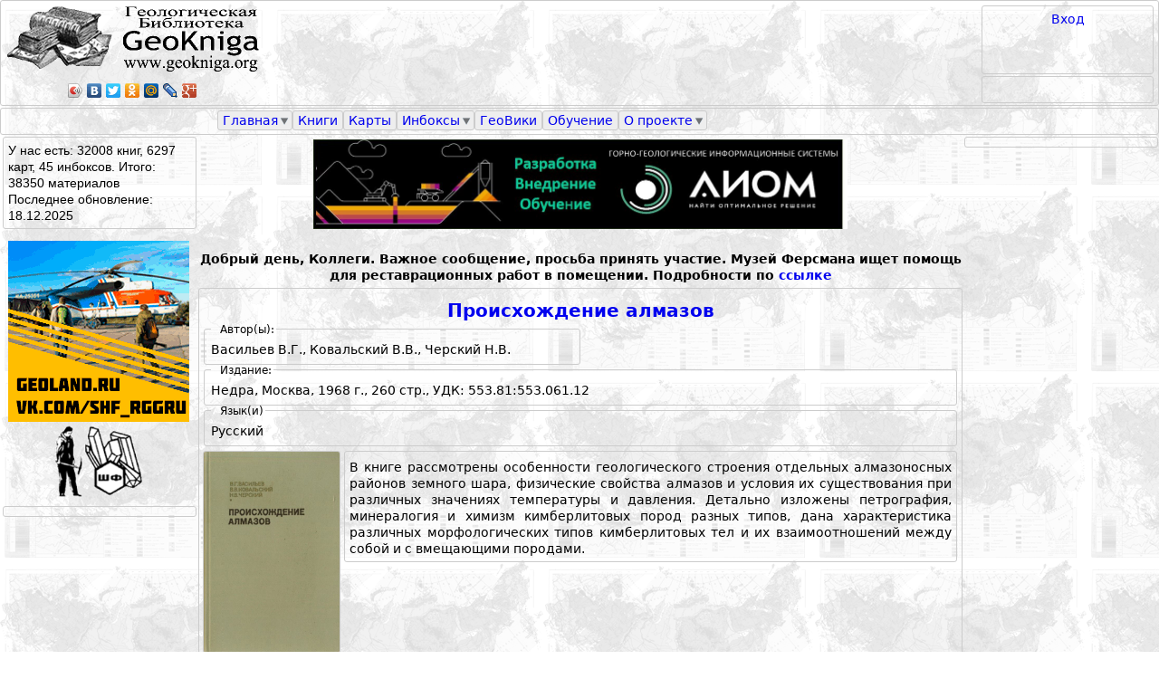

--- FILE ---
content_type: text/html; charset=utf-8
request_url: https://www.geokniga.org/labels/2217
body_size: 9537
content:





<!DOCTYPE html PUBLIC "-//W3C//DTD XHTML 1.0 Strict//EN" "http://www.w3.org/TR/xhtml1/DTD/xhtml1-strict.dtd">
<html xmlns:fb="http://www.facebook.com/2008/fbml"  xmlns="http://www.w3.org/1999/xhtml" xmlns:og="http://ogp.me/ns#"  xml:lang="ru" lang="ru" dir="ltr">

<head>
<meta http-equiv="Content-Type" content="text/html; charset=utf-8" />
  <title>Происхождение алмазов | Геологический портал GeoKniga</title>

  <meta http-equiv="Content-Type" content="text/html; charset=utf-8" />
<link rel="alternate" type="application/rss+xml" title="RSS - Происхождение алмазов" href="/taxonomy/term/2217/0/feed" />
  <link type="text/css" rel="stylesheet" media="all" href="/sites/geokniga/css/css_5bb0deeebd2f6acc8873edc0763fe180.css" />
<link type="text/css" rel="stylesheet" media="print" href="/sites/geokniga/css/css_c33348d2cc589781ad503c75b7aeb240.css" />
  <script type="text/javascript" src="/sites/geokniga/js/js_d93f86d86ab455440d34819b50938072.js"></script>
<script type="text/javascript">
<!--//--><![CDATA[//><!--
jQuery.extend(Drupal.settings, { "basePath": "/", "googleanalytics": { "trackOutbound": 1, "trackMailto": 1, "trackDownload": 1, "trackDownloadExtensions": "7z|aac|arc|arj|asf|asx|avi|bin|csv|doc|exe|flv|gif|gz|gzip|hqx|jar|jpe?g|js|mp(2|3|4|e?g)|mov(ie)?|msi|msp|pdf|phps|png|ppt|qtm?|ra(m|r)?|sea|sit|tar|tgz|torrent|txt|wav|wma|wmv|wpd|xls|xml|z|zip" }, "lightbox2": { "rtl": "0", "file_path": "/(\\w\\w/)sites/geokniga", "default_image": "/sites/all/modules/lightbox2/images/brokenimage.jpg", "border_size": 0, "font_color": "000", "box_color": "000", "top_position": "", "overlay_opacity": "0.8", "overlay_color": "000", "disable_close_click": 0, "resize_sequence": 0, "resize_speed": 0, "fade_in_speed": 0, "slide_down_speed": 0, "use_alt_layout": 0, "disable_resize": 0, "disable_zoom": 0, "force_show_nav": 0, "show_caption": 0, "loop_items": 0, "node_link_text": "", "node_link_target": 0, "image_count": "", "video_count": "", "page_count": "", "lite_press_x_close": "нажмите \x3ca href=\"#\" onclick=\"hideLightbox(); return FALSE;\"\x3e\x3ckbd\x3ex\x3c/kbd\x3e\x3c/a\x3e чтобы закрыть", "download_link_text": "", "enable_login": false, "enable_contact": false, "keys_close": "c x 27", "keys_previous": "p 37", "keys_next": "n 39", "keys_zoom": "z", "keys_play_pause": "32", "display_image_size": "original", "image_node_sizes": "()", "trigger_lightbox_classes": "", "trigger_lightbox_group_classes": "", "trigger_slideshow_classes": "", "trigger_lightframe_classes": "", "trigger_lightframe_group_classes": "", "custom_class_handler": 0, "custom_trigger_classes": "", "disable_for_gallery_lists": true, "disable_for_acidfree_gallery_lists": true, "enable_acidfree_videos": true, "slideshow_interval": 5000, "slideshow_automatic_start": 0, "slideshow_automatic_exit": 0, "show_play_pause": 0, "pause_on_next_click": 0, "pause_on_previous_click": 0, "loop_slides": 0, "iframe_width": 600, "iframe_height": 400, "iframe_border": 1, "enable_video": 0 }, "nice_menus_options": { "delay": "800", "speed": "normal" }, "cron": { "basePath": "/poormanscron", "runNext": 1766185351 } });
//--><!]]>
</script>

<!-- Yandex.RTB -->
<script>window.yaContextCb=window.yaContextCb||[]</script>
<script src="https://yandex.ru/ads/system/context.js" async></script>

</head>
















<body class="page not-front not-logged-in page-labels-2217 section-labels two-sidebars">
    <script type="text/javascript" src="//yandex.st/share/share.js" charset="utf-8"></script>

  <div id="pagewidthmin"></div>

  

  <div id="page-wrapper"><div id="page">

    <div id="header"><div class="section clearfix">

      
      
      
      
    </div></div><!-- /.section, /#header -->

  <div id=geoknigaheader>
   <div id=header_0></div>
   <div id="header_1">
     <div id=header_1_left_region>
       <div id=header_1_left><div class="region region-header-1-left">
  <div id="block-block-1" class="block block-block first last region-odd odd region-count-1 count-1">
  
  <div class="content">
    <div id="logo_img">
<a href="/"><IMG class="geoknigalogo" src="/sites/geokniga/img/geokniga-logo.gif" /></a>
</div>
<script type="text/javascript" src="//yandex.st/share/share.js" charset="utf-8"></script><p><meta property="og:image" content="http://testview.geokniga.ru/sites/geokniga/img/geokniga-logo-square.gif" /> </p>
<div id="header_yashare" class="yashare-auto-init" data-yashareL10n="ru" data-yashareType="icon" data-yashareQuickServices="yaru,vkontakte,facebook,twitter,odnoklassniki,moimir,lj,friendfeed,moikrug,gplus"></div>
  </div>

  </div><!-- /.block -->
</div><!-- /.region -->
</div>
     </div>
     <div id=header_1_right_region>
       <div id=header_1_right_region_right>
         <div id=header_1_right><div class="region region-header-1-right">
  <div id="block-block-30" class="block block-block first last region-odd odd region-count-1 count-3">
  
  <div class="content">
    <a href="/user/login?destination=taxonomy%252Fterm%252F2217">Вход</a><br>  </div>

  </div><!-- /.block -->
</div><!-- /.region -->
</div>
         <div id=search_region></div>
       </div>
       <div id=header_1_right_region_center>
         <div id=header_1_center><div class="region region-header-1-center">
  <div id="block-block-50" class="block block-block first last region-odd even region-count-1 count-2">
  
  <div class="content">
    <!-- Yandex.RTB R-A-1588538-2 -->
<div id="yandex_rtb_R-A-1588538-2"></div>
<script>window.yaContextCb.push(()=>{
  Ya.Context.AdvManager.render({
    renderTo: 'yandex_rtb_R-A-1588538-2',
    blockId: 'R-A-1588538-2'
  })
})</script>  </div>

  </div><!-- /.block -->
</div><!-- /.region -->
</div>
       </div>
     </div>
    </div>
   <div id=header_2></div>

   <div id=menu_bar><div class="region region-menu-bar">
  <div id="block-nice_menus-2" class="block block-nice_menus first last region-odd even region-count-1 count-4">
  
  <div class="content">
    <ul class="nice-menu nice-menu-down" id="nice-menu-2"><li class="menu-12921 menuparent menu-path-front first  odd "><a href="/">Главная</a><ul><li class="menu-5194 menu-path-node-620 first  odd  last "><a href="/forum/1320822429">Полезное</a></li>
</ul>
</li>
<li class="menu-12938 menu-path-books even "><a href="/books">Книги</a></li>
<li class="menu-2022 menu-path-mapsfullview odd "><a href="/maps">Карты</a></li>
<li class="menu-12627 menuparent menu-path-inboxes even "><a href="/inboxes">Инбоксы</a><ul><li class="menu-6760 menu-path-geoknigaru-node-add-inbox first  odd  last "><a href="http://geokniga.ru/node/add/inbox">Добавить инбокс</a></li>
</ul>
</li>
<li class="menu-13568 menu-path-node-2989 odd "><a href="/geowiki">ГеоВики</a></li>
<li class="menu-9655 menu-path-tests even "><a href="/tests">Обучение</a></li>
<li class="menu-4163 menuparent menu-path-node-2614 odd  last "><a href="/geowiki/%D0%B3%D0%B5%D0%BE%D0%BA%D0%BD%D0%B8%D0%B3%D0%B0">О проекте</a><ul><li class="menu-27403 menu-path-node-8452 first  odd "><a href="/infopartners">Информационные партнеры</a></li>
<li class="menu-8094 menu-path-node-86 even  last "><a href="/contact">Написать нам</a></li>
</ul>
</li>
</ul>
  </div>

  </div><!-- /.block -->
</div><!-- /.region -->
</div>

   <div id=header_4></div>
  </div>
    <div id="main-wrapper"><div id="main" class="clearfix">

      <div id="content" class="column"><div class="section">
                                                                        
                         <div class="region region-content-top">
  <div id="block-block-55" class="block block-block first region-odd odd region-count-1 count-9">
  
  <div class="content">
    <p><center><a href="https://aiom-tech.ru/" target="_blank" title="АИОМ"><img src="/sites/geokniga/img/AIOM-logo.jpg " width="70%" style="display: block; margin-left: auto; margin-right: auto; vertical-align: middle;" /></a></center></p>
  </div>

  </div><!-- /.block -->
<div id="block-block-54" class="block block-block last region-even even region-count-2 count-10">
  
  <div class="content">
    <p>&nbsp;</p><p style="text-align:center"><strong>Добрый день, Коллеги. Важное сообщение, просьба принять участие. Музей Ферсмана ищет помощь для реставрационных работ в помещении. Подробности по <a href="/ext_link?url=https://vk.com/feed?w=wall408323_2285" target="_blank" rel="nofollow" rel="nofollow">ссылке</a></strong></p>  </div>

  </div><!-- /.block -->
</div><!-- /.region -->
        <div id="content-area">
          
<div id="node-29509" class="node node-type-bookfile node-teaser build-mode-teaser clearfix">
   <div class="book_body_title">
     <H2><a href="/books/29509">Происхождение алмазов</a></H2>    </div>
    <div class="book_body_izdan_full">
          </div>
    <div class="book_body_yashare_div">
         </div>

    <div class="book_body_rightleft">
      <div class="book_body_rightleft_left">
        <div class="book_body_author">
         <fieldset class="booksfulltable_fieldset"><legend>Автор(ы):</legend><cpan class="nowrapword">Васильев В.Г.</cpan>, <cpan class="nowrapword">Ковальский В.В.</cpan>, <cpan class="nowrapword">Черский Н.В.</cpan></fieldset>        </div>
      </div>
      <div class="book_body_rightleft_right">
        <div class="book_body_redaktor">
                 </div>
      </div>
    </div>

    <div class="book_body_izdat_full">
      <fieldset class="booksfulltable_fieldset"><legend>Издание:</legend>Недра, Москва, 1968 г., 260 стр., УДК: 553.81:553.061.12</fieldset>    </div>
    <div class="book_body_lang">
      <fieldset class="booksfulltable_fieldset"><legend>Язык(и)</legend>Русский</fieldset>    </div>

    <div class="book_body_cover">
     <a href="https://www.geokniga.org/sites/geokniga/imagecache/book_cover/files/bookcovers/proishozhdenie-almazov.jpg" rel="lightbox[field_book_cover][Происхождение алмазов]" class="imagefield imagefield-lightbox2 imagefield-lightbox2-book_cover_thumb imagefield-field_book_cover imagecache imagecache-field_book_cover imagecache-book_cover_thumb imagecache-field_book_cover-book_cover_thumb"><img src="https://www.geokniga.org/sites/geokniga/imagecache/book_cover_thumb/files/bookcovers/proishozhdenie-almazov.jpg" alt="Происхождение алмазов" title="" width="150" height="222"/></a>    </div>
    <div class="book_body_annot">
     <p style="text-align:justify">В книге рассмотрены особенности геологического строения отдельных алмазоносных районов земного шара, физические свойства алмазов и условия их существования при различных значениях температуры и давления. Детально изложены петрография, минералогия и химизм кимберлитовых пород разных типов, дана характеристика различных морфологических типов кимберлитовых тел и их взаимоотношений между собой и с вмещающими породами.    </div>
    <div class="book_body_rightleft">
      <div class="book_body_rightleft_left">
        <div class="book_body_temat">
         <fieldset class="booksfulltable_fieldset"><legend>Тематика</legend>Минералогия, Полезные ископаемые</fieldset>        </div>
      </div>
      <div class="book_body_rightleft_right">
        <div class="book_body_label">
          <fieldset class="booksfulltable_fieldset"><legend>Метки</legend><a href=/labels/18398>Алмазоносный район</a>, <a href=/labels/234>Алмазы</a>, <a href=/labels/891>Кимберлиты</a>, <a href=/labels/2217>Происхождение алмазов</a>, <a href=/labels/31041>Якутская алмазоносная провинция</a></fieldset>        </div>
      </div>
    </div>
    <div class="book_body_linked">
          </div>
    <div class="book_body_from">
      <fieldset class="booksfulltable_fieldset"><legend>Источник:</legend>из библиотеки Герасимовского В.И.</fieldset>    </div>
    <div class="book_body_download">
      <fieldset class="maps_body_fieldset"><legend>Скачать</legend><a href="/books/29509">Смотреть список доступных файлов</a><div class="maps_body_copyright"></div><div class="maps_body_files_comment"></div></fieldset>    </div>
    <div class="book_body_notes">
          </div>




</div> 




<!-- /.node -->

<div id="node-12509" class="node node-type-bookfile node-teaser build-mode-teaser clearfix">
   <div class="book_body_title">
     <H2><a href="/books/12509">Глобальная эволюция Земли и происхождение алмазов</a></H2>    </div>
    <div class="book_body_izdan_full">
          </div>
    <div class="book_body_yashare_div">
         </div>

    <div class="book_body_rightleft">
      <div class="book_body_rightleft_left">
        <div class="book_body_author">
         <fieldset class="booksfulltable_fieldset"><legend>Автор(ы):</legend><cpan class="nowrapword">Митрофанов Ф.П.</cpan>, <cpan class="nowrapword">Сорохтин Н.О.</cpan>, <cpan class="nowrapword">Сорохтин О.Г.</cpan></fieldset>        </div>
      </div>
      <div class="book_body_rightleft_right">
        <div class="book_body_redaktor">
         <fieldset class="booksfulltable_fieldset"><legend>Редактор(ы):</legend><cpan>Старостин В.И.</cpan></fieldset>        </div>
      </div>
    </div>

    <div class="book_body_izdat_full">
      <fieldset class="booksfulltable_fieldset"><legend>Издание:</legend>Наука, Москва, 2004 г., 269 стр., УДК: 575, ISBN: 5-02-033280-1</fieldset>    </div>
    <div class="book_body_lang">
      <fieldset class="booksfulltable_fieldset"><legend>Язык(и)</legend>Русский</fieldset>    </div>

    <div class="book_body_cover">
     <a href="https://www.geokniga.org/sites/geokniga/imagecache/book_cover/files/bookcovers/globalnaya-evolyuciya-zemli-i-proishozhdenie-almazov.jpeg" rel="lightbox[field_book_cover][Глобальная эволюция Земли и происхождение алмазов]" class="imagefield imagefield-lightbox2 imagefield-lightbox2-book_cover_thumb imagefield-field_book_cover imagecache imagecache-field_book_cover imagecache-book_cover_thumb imagecache-field_book_cover-book_cover_thumb"><img src="https://www.geokniga.org/sites/geokniga/imagecache/book_cover_thumb/files/bookcovers/globalnaya-evolyuciya-zemli-i-proishozhdenie-almazov.jpeg" alt="Глобальная эволюция Земли и происхождение алмазов" title="" width="150" height="237"/></a>    </div>
    <div class="book_body_annot">
     <p style="text-align:justify">Происхождение алмазов теснейшим образом связано с общим планетарным развитием Земли. Поэтому обоснование предлагаемых механизмов образования алмазов и алмазоносных пород ведется с точки зрения современной концепции глобальной эволюции Земли.</p><p style="text-align:justify">На основании этой концепции в работе описывается экзогенный механизм образования алмазов, согласно которому расплавы алмазоносных пород возникают благодаря переплавлению пелагических океанических осадков, затянутых на большие глубины по древним зонам поддвига плит под континенты. Однако, только тяжелые железорудные осадки, плотность которых превышала среднюю плотность континентальных литосферных плит (около 3,2 г/см2), могли погружаться на большие глубины вплоть до подошвы этих плит. Из геологической летописи известно, что такие осадки отлагались только в конце архея и во второй половине раннего протерозоя. Но в архее, благодаря высоким тепловым потокам, толщина континентальных литосферных плит (вместе с континентальной корой) не превышала 60–80 км. В протерозое же тектоническая активность Земли резко снизилась и ее дальнейшее развитие пошло по законам тектоники литосферных плит: возникли зоны поддвига плит, а мощность континентальных литосферных плит (вместе с земной корой) быстро возросла до 200–250 км. Именно по этой причине расплавы глубинных алмазоносных пород – кимберлитов и лампроитов могли возникать только во второй половине раннего протерозоя около 2,2 – 1,9 млрд. лет назад. О том, что кимберлиты, лампроиты и родственные им породы возникли из древних богатых железом океанических осадков свидетельствуют их химические составы, резкое обогащение литофильными элементами и распределения редкоземельных элементов. Об этом же свидетельствуют и составы эклогитовых ксенолитов практически эквивалентные составам океанических толеитовых базальтов, выплавляющихся на малых глубинах. При этом кимберлиты и карбонатиты, скорее всего, образовались благодаря погружению на большие глубины и переплавлению карбонатных осадков тропической зоны Земли, а лампроиты – за счет переплавления на тех же глубинах глинистых пелагических осадков бореальных и полярных зон.&nbsp; Образование алмазов объясняется восстановлением углерода за счет экзотермических реакций его оксидов с углеводородами органического происхождения. Отсюда следует, что весь углерод в алмазах только экзогенного происхождения. Об этом же говорят изотопные данные и газово-жидкие включения в алмазах.</p><p style="text-align:justify">На основе описанного механизма образования алмазоносных и родственных им пород рассматриваются строения Южно-Африканской и Якутской алмазоносных провинций, делается положительный прогноз о перспективности в этом отношении Кольского полуострова, и даются критерии их поиска в других регионах мира.</p><p style="text-align:justify"><span>&nbsp;</span></p>    </div>
    <div class="book_body_rightleft">
      <div class="book_body_rightleft_left">
        <div class="book_body_temat">
         <fieldset class="booksfulltable_fieldset"><legend>Тематика</legend>Полезные ископаемые</fieldset>        </div>
      </div>
      <div class="book_body_rightleft_right">
        <div class="book_body_label">
          <fieldset class="booksfulltable_fieldset"><legend>Метки</legend><a href=/labels/2223>Алмазоносность</a>, <a href=/labels/148>Геодинамика</a>, Прогноз алмазоносного магматизма, <a href=/labels/2217>Происхождение алмазов</a>, <a href=/labels/4633>Эволюция Земли</a></fieldset>        </div>
      </div>
    </div>
    <div class="book_body_linked">
          </div>
    <div class="book_body_from">
          </div>
    <div class="book_body_download">
      <fieldset class="maps_body_fieldset"><legend>Скачать</legend><a href="/books/12509">Смотреть список доступных файлов</a><div class="maps_body_copyright"></div><div class="maps_body_files_comment"></div></fieldset>    </div>
    <div class="book_body_notes">
          </div>




</div> 




<!-- /.node -->

<div id="node-8829" class="node node-type-bookfile node-teaser build-mode-teaser clearfix">
   <div class="book_body_title">
     <H2><a href="/books/8829">К вопросу о происхождении алмазов</a></H2>    </div>
    <div class="book_body_izdan_full">
          </div>
    <div class="book_body_yashare_div">
         </div>

    <div class="book_body_rightleft">
      <div class="book_body_rightleft_left">
        <div class="book_body_author">
         <fieldset class="booksfulltable_fieldset"><legend>Автор(ы):</legend><cpan class="nowrapword">Трофимов В.С.</cpan></fieldset>        </div>
      </div>
      <div class="book_body_rightleft_right">
        <div class="book_body_redaktor">
                 </div>
      </div>
    </div>

    <div class="book_body_izdat_full">
      <fieldset class="booksfulltable_fieldset"><legend>Издание:</legend>1972 г., 3 стр.</fieldset>    </div>
    <div class="book_body_lang">
      <fieldset class="booksfulltable_fieldset"><legend>Язык(и)</legend>Русский</fieldset>    </div>

    <div class="book_body_cover">
     <a href="https://www.geokniga.org/sites/geokniga/imagecache/book_cover/files/bookcovers/k-voprosu-o-proishozhdenii-almazov.jpg" rel="lightbox[field_book_cover][К вопросу о происхождении алмазов]" class="imagefield imagefield-lightbox2 imagefield-lightbox2-book_cover_thumb imagefield-field_book_cover imagecache imagecache-field_book_cover imagecache-book_cover_thumb imagecache-field_book_cover-book_cover_thumb"><img src="https://www.geokniga.org/sites/geokniga/imagecache/book_cover_thumb/files/bookcovers/k-voprosu-o-proishozhdenii-almazov.jpg" alt="К вопросу о происхождении алмазов" title="" width="150" height="188"/></a>    </div>
    <div class="book_body_annot">
     <p style="text-align:justify">В геологическом журнале за 1971 г. была опубликована статья Э. Б. Чекака и Г. Е. Бойко «О происхождении ал­мазов» На основании фазовой диаграммы углерода авторы этой статьи пришли к за­ключению, что алмазы образуются «в нед­рах земли на глубине более 230—320 км в зависимости от температурного режима недр в данном районе». При определении величи­ны давлений в недрах они исходили из слабо обоснованного положения о том, что эта ве­личина определяется в основном давлением вышележащего столба пород, игнорируя при этом все процессы и явления, происходящие в недрах самой земли (тектонические, маг­матические, метаморфические, становления интрузий, химические и термоядерные, дега­зации верхней мантии и т. д.), которые в ряде случаев создают на отдельных участках земной коры давление, намного превышаю­щее давление столба вышележащих пород.<img src="/sites/all/modules/wysiwyg/plugins/break/images/spacer.gif" />" title="&lt;--break--&gt;"&gt;    </div>
    <div class="book_body_rightleft">
      <div class="book_body_rightleft_left">
        <div class="book_body_temat">
         <fieldset class="booksfulltable_fieldset"><legend>Тематика</legend>Минералогия</fieldset>        </div>
      </div>
      <div class="book_body_rightleft_right">
        <div class="book_body_label">
          <fieldset class="booksfulltable_fieldset"><legend>Метки</legend><a href=/labels/234>Алмазы</a>, <a href=/labels/2217>Происхождение алмазов</a></fieldset>        </div>
      </div>
    </div>
    <div class="book_body_linked">
          </div>
    <div class="book_body_from">
          </div>
    <div class="book_body_download">
      <fieldset class="maps_body_fieldset"><legend>Скачать</legend><a href="/books/8829">Смотреть список доступных файлов</a><div class="maps_body_copyright"></div><div class="maps_body_files_comment"></div></fieldset>    </div>
    <div class="book_body_notes">
          </div>




</div> 




<!-- /.node -->

<div id="node-1034" class="node node-type-bookfile node-teaser build-mode-teaser clearfix">
   <div class="book_body_title">
     <H2><a href="/books/1034">Экзогенный механизм происхождения алмазов. Вестник Российской академии естественных наук, т.6, №1</a></H2>    </div>
    <div class="book_body_izdan_full">
          </div>
    <div class="book_body_yashare_div">
         </div>

    <div class="book_body_rightleft">
      <div class="book_body_rightleft_left">
        <div class="book_body_author">
         <fieldset class="booksfulltable_fieldset"><legend>Автор(ы):</legend><cpan class="nowrapword">Сорохтин Н.О.</cpan>, <cpan class="nowrapword">Сорохтин О.Г.</cpan></fieldset>        </div>
      </div>
      <div class="book_body_rightleft_right">
        <div class="book_body_redaktor">
                 </div>
      </div>
    </div>

    <div class="book_body_izdat_full">
      <fieldset class="booksfulltable_fieldset"><legend>Издание:</legend>Москва, 2006 г., 10 стр.</fieldset>    </div>
    <div class="book_body_lang">
          </div>

    <div class="book_body_cover">
     <a href="https://www.geokniga.org/sites/geokniga/imagecache/book_cover/files/bookcovers/ekzogennyy-mehanizm-proishozhdeniya-almazov-vestnik-rossiyskoy-akademii-estestvennyh-nauk-t6-no1.jpg" rel="lightbox[field_book_cover][Экзогенный механизм происхождения алмазов. Вестник Российской академии естественных наук, т.6, №1]" class="imagefield imagefield-lightbox2 imagefield-lightbox2-book_cover_thumb imagefield-field_book_cover imagecache imagecache-field_book_cover imagecache-book_cover_thumb imagecache-field_book_cover-book_cover_thumb"><img src="https://www.geokniga.org/sites/geokniga/imagecache/book_cover_thumb/files/bookcovers/ekzogennyy-mehanizm-proishozhdeniya-almazov-vestnik-rossiyskoy-akademii-estestvennyh-nauk-t6-no1.jpg" alt="Экзогенный механизм происхождения алмазов. Вестник Российской академии естественных наук, т.6, №1" title="" width="150" height="219"/></a>    </div>
    <div class="book_body_annot">
     <p></p><p style="text-align:justify">Происхождение алмазов теснейшим образом связано с общим планетарным развитием Земли. Поэтому обоснование предлагаемых механизмов образования алмазов и алмазоносных пород ведется с точки зрения современной концепции глобальной эволюции Земли.</p><p style="text-align:justify">На основании этой концепции в работе описывается экзогенный механизм образования алмазов, согласно которому расплавы алмазоносных пород возникают благодаря переплавлению пелагических океанических осадков, затянутых на большие глубины по древним зонам поддвига плит под континенты. Однако только тяжелые железорудные осадки, плотность которых превышала среднюю плотность континентальных литосферных плит (около 3,2 г/см2 ), могли погружаться на большие глубины вплоть до подошвы этих плит. Из геологической летописи известно, что такие осадки отлагались только в конце архея и во второй половине раннего протерозоя. Но в архее, благодаря высоким тепловым потокам, толщина континентальных литосферных плит (вместе с континентальной корой) не превышала 60–80 км. В протерозое же возникли зоны поддвига плит, а мощность континентальных литосферных плит (вместе с земной корой) быстро возросла до 200–250 км. Именно по этой причине расплавы глубинных алмазоносных пород – кимберлитов и лампроитов могли возникать только во второй половине раннего протерозоя около 2,2–1,9 млрд лет назад. Образование алмазов объясняется восстановлением углерода за счет экзотермических реакций его оксидов с углеводородами органического происхождения. Отсюда следует, что весь углерод в алмазах только экзогенного происхождения. Об этом же говорят изотопные данные и газово-жидкие включения в алмазах.</p>    </div>
    <div class="book_body_rightleft">
      <div class="book_body_rightleft_left">
        <div class="book_body_temat">
         <fieldset class="booksfulltable_fieldset"><legend>Тематика</legend>Минералогия</fieldset>        </div>
      </div>
      <div class="book_body_rightleft_right">
        <div class="book_body_label">
          <fieldset class="booksfulltable_fieldset"><legend>Метки</legend><a href=/labels/234>Алмазы</a>, <a href=/labels/2217>Происхождение алмазов</a>, <a href=/labels/4633>Эволюция Земли</a></fieldset>        </div>
      </div>
    </div>
    <div class="book_body_linked">
          </div>
    <div class="book_body_from">
      <fieldset class="booksfulltable_fieldset"><legend>Источник:</legend><a href="http://www.google.ru/search?sourceid=chrome&ie=UTF-8&q=%D1%8D%D0%BA%D0%B7%D0%BE%D0%B3%D0%B5%D0%BD%D0%BD%D1%8B%D0%B9+%D0%BC%D0%B5%D1%85%D0%B0%D0%BD%D0%B8%D0%B7%D0%BC+%D0%BF%D1%80%D0%BE%D0%B8%D1%81%D1%85%D0%BE%D0%B6%D0%B4%D0%B5%D0%BD%D0%B8%D1%8F+%D0%B0%D0%BB%D0%BC%D0%B0%D0%B7%D0%BE%D0%B2+%D1%81%D0%BE%D1%80%D0%BE%D1%85%D1%82%D0%B8%D0%BD+">Интернет</a></fieldset>    </div>
    <div class="book_body_download">
      <fieldset class="maps_body_fieldset"><legend>Скачать</legend><a href="/books/1034">Смотреть список доступных файлов</a><div class="maps_body_copyright"></div><div class="maps_body_files_comment"></div></fieldset>    </div>
    <div class="book_body_notes">
          </div>




</div> 




<!-- /.node -->
        </div>
        <div class="region region-content-bottom">
  <div id="block-block-51" class="block block-block first last region-odd odd region-count-1 count-11">
  
  <div class="content">
    <!-- Yandex.RTB R-A-1588538-1 -->
<div id="yandex_rtb_R-A-1588538-1"></div>
<script>window.yaContextCb.push(()=>{
  Ya.Context.AdvManager.render({
    renderTo: 'yandex_rtb_R-A-1588538-1',
    blockId: 'R-A-1588538-1'
  })
})</script>  </div>

  </div><!-- /.block -->
</div><!-- /.region -->
                  <div class="feed-icons"><a href="/taxonomy/term/2217/0/feed" class="feed-icon"><img src="/misc/feed.png" alt="Ленты новостей" title="RSS - Происхождение алмазов" width="16" height="16" /></a></div>
        
      </div></div><!-- /.section, /#content -->

      
      <div class="region region-sidebar-first column sidebar"><div class="section">
  <div id="block-block-2" class="block block-block first region-odd odd region-count-1 count-5">
  
  <div class="content">
    <div id="siteheader_count_info">

У нас есть: 32008 книг, 6297 карт, 45 инбоксов. Итого: 38350 материалов</div>
<div id="siteheader_updated">
Последнее обновление: 
18.12.2025</div>  </div>

  </div><!-- /.block -->
<div id="block-block-3" class="block block-block region-even even region-count-2 count-6">
  
  <div class="content">
    <p><a href="https://www.geoland.ru//"><IMG src="/sites/geokniga/img/Banner-shf-200kh200.gif" /></a><b><br />
<a href="https://www.geoland.ru//"><IMG class=shflogo src="/sites/geokniga/img/shf-logo.gif" /></a></b></p>
  </div>

  </div><!-- /.block -->
<div id="block-block-52" class="block block-block last region-odd odd region-count-3 count-7">
  
  <div class="content">
    <!-- Yandex.RTB R-A-1588538-3 -->
<div id="yandex_rtb_R-A-1588538-3"></div>
<script>window.yaContextCb.push(()=>{
  Ya.Context.AdvManager.render({
    renderTo: 'yandex_rtb_R-A-1588538-3',
    blockId: 'R-A-1588538-3'
  })
})</script>  </div>

  </div><!-- /.block -->
</div></div><!-- /.section, /.region -->

      <div class="region region-sidebar-second column sidebar"><div class="section">
  <div id="block-block-53" class="block block-block first last region-odd even region-count-1 count-8">
  
  <div class="content">
    <!-- Yandex.RTB R-A-1588538-4 -->
<div id="yandex_rtb_R-A-1588538-4"></div>
<script>window.yaContextCb.push(()=>{
  Ya.Context.AdvManager.render({
    renderTo: 'yandex_rtb_R-A-1588538-4',
    blockId: 'R-A-1588538-4'
  })
})</script>  </div>

  </div><!-- /.block -->
</div></div><!-- /.section, /.region -->

    </div></div><!-- /#main, /#main-wrapper -->

          <div id="footer"><div class="section">
        
        
        <div class="region region-footer">
  <div id="block-block-8" class="block block-block first region-odd even region-count-1 count-12">
  
  <div class="content">
    <!-- Yandex.Metrika informer -->
<a href="https://metrika.yandex.ru/stat/?id=7290877&amp;from=informer" target="_blank" rel="nofollow">
    <img src="https://informer.yandex.ru/informer/7290877/3_1_FFFFFFFF_EFEFEFFF_0_pageviews"
         style="width:88px; height:31px; border:0;"
         alt="Яндекс.Метрика"
         title="Яндекс.Метрика: данные за сегодня (просмотры, визиты и уникальные посетители)"
        class="ym-advanced-informer" data-cid="7290877" data-lang="ru"/>
</a>
<!-- /Yandex.Metrika informer -->

<!-- Yandex.Metrika counter -->
<script type="text/javascript">
    (function(m,e,t,r,i,k,a){
        m[i]=m[i]||function(){(m[i].a=m[i].a||[]).push(arguments)};
        m[i].l=1*new Date();
        for (var j = 0; j < document.scripts.length; j++) {if (document.scripts[j].src === r) { return; }}
        k=e.createElement(t),a=e.getElementsByTagName(t)[0],k.async=1,k.src=r,a.parentNode.insertBefore(k,a)
    })(window, document,'script','https://mc.yandex.ru/metrika/tag.js', 'ym');

    ym(7290877, 'init', {clickmap:true, accurateTrackBounce:true, trackLinks:true});
</script>
<noscript><div><img src="https://mc.yandex.ru/watch/7290877" style="position:absolute; left:-9999px;" alt="" /></div></noscript>
<!-- /Yandex.Metrika counter -->


  </div>

  </div><!-- /.block -->
<div id="block-block-9" class="block block-block region-even odd region-count-2 count-13">
  
  <div class="content">
    <div id="geokniga_footer">
  <div id="footer_copyright">&copy 2011-2025<BR>Геологическая Библиотека</div>
  <div id="geokniga_footer_right">

    <div id="footer_rudgeo">
    </div>
    <div id="footer_hobbus">
     </div>
    <div id="footer_authors">
    <div id="footer_authors_center">
      <div id="dryu">
          <a href="https://www.dryu.online/">Юрий Федоров</a> - разработка, поддержка.
      </div>
      <div id="kaptar">
         Александр Шпекторов - идея портала, модерирование материалов.
      </div>
   </div>
   </div>
  </div>
</div>
   </div>

  </div><!-- /.block -->
<div id="block-block-29" class="block block-block last region-odd even region-count-3 count-14">
  
  <div class="content">
    <!-- Top100 (Kraken) Widget -->
<span id="top100_widget"></span>
<!-- END Top100 (Kraken) Widget -->

<!-- Top100 (Kraken) Counter -->
<script>
    (function (w, d, c) {
    (w[c] = w[c] || []).push(function() {
        var options = {
            project: 2771279,
            element: 'top100_widget',
        };
        try {
            w.top100Counter = new top100(options);
        } catch(e) { }
    });
    var n = d.getElementsByTagName("script")[0],
    s = d.createElement("script"),
    f = function () { n.parentNode.insertBefore(s, n); };
    s.type = "text/javascript";
    s.async = true;
    s.src =
    (d.location.protocol == "https:" ? "https:" : "http:") +
    "//st.top100.ru/top100/top100.js";

    if (w.opera == "[object Opera]") {
    d.addEventListener("DOMContentLoaded", f, false);
} else { f(); }
})(window, document, "_top100q");
</script>
<noscript>
  <img src="//counter.rambler.ru/top100.cnt?pid=2771279" alt="Топ-100" />
</noscript>
<!-- END Top100 (Kraken) Counter -->  </div>

  </div><!-- /.block -->
</div><!-- /.region -->

      </div></div><!-- /.section, /#footer -->
    
  </div></div><!-- /#page, /#page-wrapper -->

  
  <script type="text/javascript" src="/sites/geokniga/js/js_06e2ecc19b1e5c9d038777b70b335b39.js"></script>
<script type="text/javascript">
<!--//--><![CDATA[//><!--
jQuery.extend(Drupal.settings, { "googleCSE": { "language": "ru" } });
//--><!]]>
</script>
<script type="text/javascript">
<!--//--><![CDATA[//><!--
var _gaq = _gaq || [];_gaq.push(["_setAccount", "UA-19865051-3"]);_gaq.push(["_gat._anonymizeIp"]);_gaq.push(["_trackPageview"]);(function() {var ga = document.createElement("script");ga.type = "text/javascript";ga.async = true;ga.src = ("https:" == document.location.protocol ? "https://ssl" : "http://www") + ".google-analytics.com/ga.js";var s = document.getElementsByTagName("script")[0];s.parentNode.insertBefore(ga, s);})();
//--><!]]>
</script>

1115.67 
</body>
</html>



